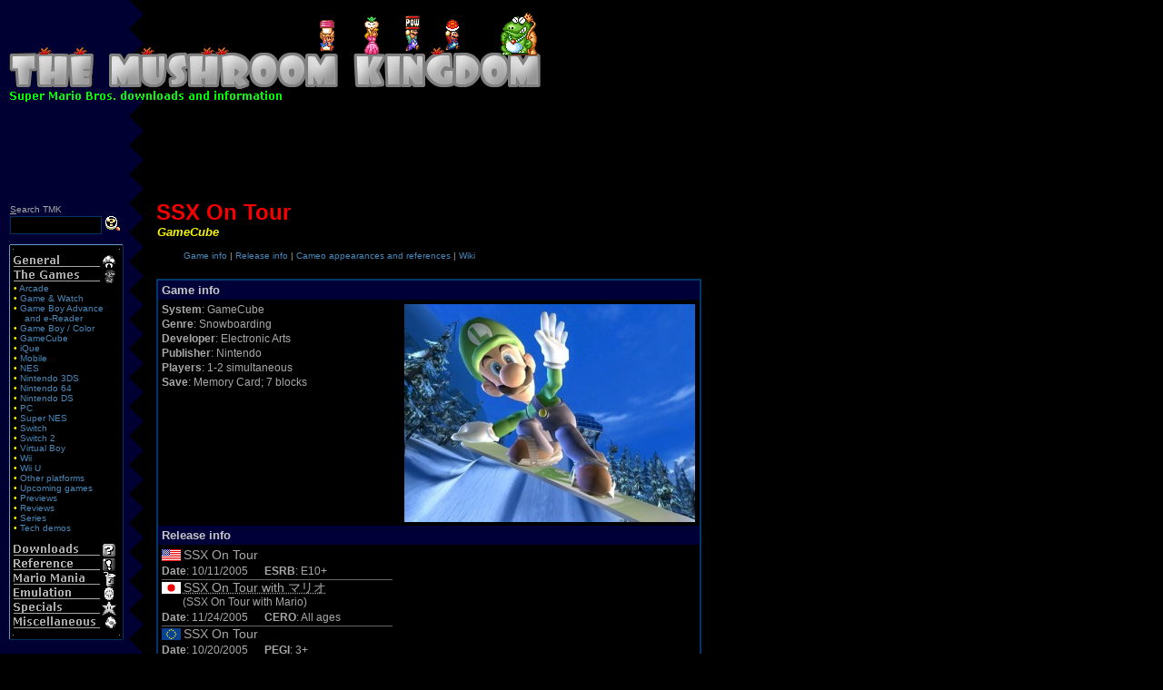

--- FILE ---
content_type: text/html; charset=utf-8
request_url: https://themushroomkingdom.net/games/ssxontour
body_size: 3434
content:





<!DOCTYPE html PUBLIC "-//W3C//DTD XHTML 1.0 Transitional//EN" "http://www.w3.org/TR/xhtml1/DTD/xhtml1-transitional.dtd">
<html xmlns="http://www.w3.org/1999/xhtml" lang="en" xml:lang="en">
<head>












<title>TMK | The Games | GameCube | SSX On Tour</title>
<meta name="author" content="Deezer" />
<meta http-equiv="content-type" content="text/html; charset=utf-8" />
<link rel="shortcut icon" href="/favicon.ico" />
<link rel="alternate" type="application/rss+xml" title="The Mushroom Kingdom Updates" href="/rss/" />
<meta name="viewport" content="width=device-width, initial-scale=1.0" />

<meta name="description" content="The Mushroom Kingdom: SSX On Tour info page." />
<meta name="keywords" content="SSX On Tour, info, media, codes" />
<link rel="stylesheet" href="/css/gameinfo.css" type="text/css" />
<base href="//themushroomkingdom.net" />
<script src="tmk.js" type="text/javascript"></script>
<link rel="stylesheet" href="tmk.css" type="text/css" />
</head>
<body>
<div id="top" class="pagelogo">
<div id="pagelogo-image" style="float:left">
<script type="text/javascript">
<!-- hide me
randomLogo();
// show me -->
</script>
<noscript><img src="/_logo00.gif" width="600" height="100" alt="The Mushroom Kingdom - Super Mario Bros. downloads and information" title="The Mushroom Kingdom - Super Mario Bros. downloads and information" /></noscript>
</div>
<div class="adcode">
<script type="text/javascript"><!--
google_ad_client = "pub-0596905340593187";
google_ad_slot = "5498269352";
google_ad_width = 728;
google_ad_height = 90;
//--></script>
<script type="text/javascript" src="//pagead2.googlesyndication.com/pagead/show_ads.js">
</script>
</div>
<div style="clear:both"><!-- empty div --></div>
</div>

<table class="main">
<tr>
<td class="leftmenu">
<!-- #### begin SEARCH TABLE -->
<form action="//www.google.com/cse" id="searchbox_003645765656245616986:rm6h85h1ml8">
<table class="search">
<tr>
<td colspan="2"><u>S</u>earch TMK</td>
</tr>
<tr>
<td><input class="searchbox" type="text" name="q" size="12" accesskey="s" />
<input type="hidden" name="cx" value="003645765656245616986:rm6h85h1ml8" />
</td>
<td class="searchicon"><input class="searchicon" type="image" name="sa" src="_search.gif" alt="Find it!" /></td>
</tr>
</table>
</form>
<script type="text/javascript" src="//www.google.com/coop/cse/brand?form=searchbox_003645765656245616986%3Arm6h85h1ml8&amp;lang=en"></script>
<!-- #### end SEARCH TABLE -->

<div id="menublock-wrapper">
<div id="menublock-top"></div>
<div id="menublock-middle">
<a href="/" onmouseover="imgChange('title1','_generalONg.gif');" onmouseout="imgChange('title1','_general.gif');"><img src="_general.gif" width="113" height="16" alt="TMK" id="title1" /></a>
<br />
<a href="games/" onmouseover="imgChange('title2','_gamesONg.gif');" onmouseout="imgChange('title2','_games.gif');"><img src="_games.gif" width="113" height="16" alt="The Games" id="title2" /></a>
<br /><span class="menubull">&bull;</span> <a href="games/Arcade" onmouseover="imgChange('title2','_gamesON.gif');" onmouseout="imgChange('title2','_games.gif');">Arcade</a><br /><span class="menubull">&bull;</span> <a href="games/GW" onmouseover="imgChange('title2','_gamesON.gif');" onmouseout="imgChange('title2','_games.gif');">Game &amp; Watch</a>
<br /><span class="menubull">&bull;</span> <a href="games/GBA" onmouseover="imgChange('title2','_gamesON.gif');" onmouseout="imgChange('title2','_games.gif');">Game Boy Advance</a><br />&nbsp; &nbsp; <a href="games/GBA" onmouseover="imgChange('title2','_gamesON.gif');" onmouseout="imgChange('title2','_games.gif');">and e-Reader</a>
<br /><span class="menubull">&bull;</span> <a href="games/GB" onmouseover="imgChange('title2','_gamesON.gif');" onmouseout="imgChange('title2','_games.gif');">Game Boy / Color</a>
<br /><span class="menubull">&bull;</span> <a href="games/GCN" onmouseover="imgChange('title2','_gamesON.gif');" onmouseout="imgChange('title2','_games.gif');">GameCube</a>
<br /><span class="menubull">&bull;</span> <a href="games/iQue" onmouseover="imgChange('title2','_gamesON.gif');" onmouseout="imgChange('title2','_games.gif');">iQue</a>
<br /><span class="menubull">&bull;</span> <a href="games/Mobile" onmouseover="imgChange('title2','_gamesON.gif');" onmouseout="imgChange('title2','_games.gif');">Mobile</a>
<br /><span class="menubull">&bull;</span> <a href="games/NES" onmouseover="imgChange('title2','_gamesON.gif');" onmouseout="imgChange('title2','_games.gif');">NES</a>
<br /><span class="menubull">&bull;</span> <a href="games/3DS" onmouseover="imgChange('title2','_gamesON.gif');" onmouseout="imgChange('title2','_games.gif');">Nintendo 3DS</a>
<br /><span class="menubull">&bull;</span> <a href="games/N64" onmouseover="imgChange('title2','_gamesON.gif');" onmouseout="imgChange('title2','_games.gif');">Nintendo 64</a>
<br /><span class="menubull">&bull;</span> <a href="games/NDS" onmouseover="imgChange('title2','_gamesON.gif');" onmouseout="imgChange('title2','_games.gif');">Nintendo DS</a>
<br /><span class="menubull">&bull;</span> <a href="games/PC" onmouseover="imgChange('title2','_gamesON.gif');" onmouseout="imgChange('title2','_games.gif');">PC</a>
<br /><span class="menubull">&bull;</span> <a href="games/SNES" onmouseover="imgChange('title2','_gamesON.gif');" onmouseout="imgChange('title2','_games.gif');">Super NES</a>
<br /><span class="menubull">&bull;</span> <a href="games/Switch" onmouseover="imgChange('title2','_gamesON.gif');" onmouseout="imgChange('title2','_games.gif');">Switch</a>
<br /><span class="menubull">&bull;</span> <a href="games/NS2" onmouseover="imgChange('title2','_gamesON.gif');" onmouseout="imgChange('title2','_games.gif');">Switch 2</a>
<br /><span class="menubull">&bull;</span> <a href="games/VB" onmouseover="imgChange('title2','_gamesON.gif');" onmouseout="imgChange('title2','_games.gif');">Virtual Boy</a>
<br /><span class="menubull">&bull;</span> <a href="games/Wii" onmouseover="imgChange('title2','_gamesON.gif');" onmouseout="imgChange('title2','_games.gif');">Wii</a>
<br /><span class="menubull">&bull;</span> <a href="games/WiiU" onmouseover="imgChange('title2','_gamesON.gif');" onmouseout="imgChange('title2','_games.gif');">Wii U</a>
<br /><span class="menubull">&bull;</span> <a href="games/" onmouseover="imgChange('title2','_gamesON.gif');" onmouseout="imgChange('title2','_games.gif');">Other platforms</a>
<br /><span class="menubull">&bull;</span> <a href="games/upcoming" onmouseover="imgChange('title2','_gamesON.gif');" onmouseout="imgChange('title2','_games.gif');">Upcoming games</a>
<br /><span class="menubull">&bull;</span> <a href="previews.shtml" onmouseover="imgChange('title2','_gamesON.gif');" onmouseout="imgChange('title2','_games.gif');">Previews</a>
<br /><span class="menubull">&bull;</span> <a href="reviews.shtml" onmouseover="imgChange('title2','_gamesON.gif');" onmouseout="imgChange('title2','_games.gif');">Reviews</a>
<br /><span class="menubull">&bull;</span> <a href="games/series" onmouseover="imgChange('title2','_gamesON.gif');" onmouseout="imgChange('title2','_games.gif');">Series</a>
<br /><span class="menubull">&bull;</span> <a href="techdemos.shtml" onmouseover="imgChange('title2','_gamesON.gif');" onmouseout="imgChange('title2','_games.gif');">Tech demos</a>
<br /><br />
<a href="yellow.shtml" onmouseover="imgChange('title3','_downONg.gif');" onmouseout="imgChange('title3','_down.gif');"><img src="_down.gif" width="113" height="16" alt="Downloads" id="title3" /></a>
<br />
<a href="blue.shtml" onmouseover="imgChange('title4','_refONg.gif');" onmouseout="imgChange('title4','_ref.gif');"><img src="_ref.gif" width="113" height="16" alt="Reference" id="title4" /></a>
<br />
<a href="mania/" onmouseover="imgChange('title5','_maniaONg.gif');" onmouseout="imgChange('title5','_mania.gif');"><img src="_mania.gif" width="113" height="16" alt="Mario Mania" id="title5" /></a>
<br />
<a href="sub-space/" onmouseover="imgChange('title6','_emuONg.gif');" onmouseout="imgChange('title6','_emu.gif');"><img src="_emu.gif" width="113" height="16" alt="Emulation" id="title6" /></a>
<br />
<a href="specials.shtml" onmouseover="imgChange('title7','_specialsONg.gif');" onmouseout="imgChange('title7','_specials.gif');"><img src="_specials.gif" width="113" height="16" alt="Specials" id="title7" /></a>
<br />
<a href="green.shtml" onmouseover="imgChange('title8','_miscONg.gif');" onmouseout="imgChange('title8','_misc.gif');"><img src="_misc.gif" width="113" height="16" alt="Miscellaneous" id="title8" /></a>
</div><!-- /menublock-middle -->
<div id="menublock-bottom"></div>
</div><!-- /menublock-wrapper -->

</td>
<td class="content">

<!-- ######## begin BODY #### -->

  <!-- valid game acronym check -->
  

<div class="pagetitle">
<span class="title">SSX On Tour</span>
<br /><a class="sub" href="games/GCN">GameCube

</a>
</div>

<div class="pagenav">
<a href="games/ssxontour#gameinfo">Game info</a> |
<a href="games/ssxontour#releases">Release info</a> |

<a href="games/ssxontour#overview">Cameo appearances and references</a> |




<a href="games/ssxontour#wiki">Wiki</a>
</div>

<div class="gameinfopage">

	<!-- #### begin info table ## -->
<table class="gameinfo" cellspacing="0">
<tr class="gameinfo">
<td class="gameinfo-head" colspan="2"><a name="gameinfo"></a>Game info</td>
</tr>
<tr class="gameinfo">
<td class="gameinfo">
<b>System</b>: GameCube<br /><b>Genre</b>: Snowboarding<br /><b>Developer</b>: Electronic Arts<br /><b>Publisher</b>: Nintendo<br /><b>Players</b>: 1-2 simultaneous<br /><b>Save</b>: Memory Card; 7 blocks<br />
</td>
<td>

<img class="gameinfo-ss" src="images/ss/cameo/ssxontour.jpg" width="320" height="240" alt="SSX On Tour screen shot" title="SSX On Tour screen shot" />

</td>
</tr>
<tr class="gameinfo">
<td class="gameinfo-head" colspan="2"><a name="releases"></a>Release info</td>
</tr>
<tr class="gameinfo">
<td class="gameinfo" colspan="2">

	 <!-- ## embedded regional info table # -->
<table class="gameinfo-release" cellpadding="0">

<tr>
<td colspan="4">
<a href="games/GCN/USA"><img class="flag" src="images/flag-us.png" width="21" height="13" alt="[USA]" title="[USA]" /></a> <span class="reltitle">SSX On Tour</span>
</td>
</tr>
<tr class="relstats">
<td>
<b>Date</b>: 10/11/2005
</td>
<td title="Age rating">

<b>ESRB</b>: E10+

</td>
<td>

</td>
<td class="dummy">&nbsp;</td>
</tr>



<tr>
<td colspan="4">
<a href="games/GCN/Japan"><img class="flag" src="images/flag-jp.png" width="21" height="13" alt="[Japan]" title="[Japan]" /></a>
<span class="reltitle">

<acronym title="SSX On Tour with Mario">SSX On Tour with マリオ</acronym>

</span>

<br /><span class="reltrans">(SSX On Tour with Mario)</span>

</td>
</tr>
<tr class="relstats">
<td>
<b>Date</b>: 11/24/2005
</td>
<td title="Age rating">

<b>CERO</b>: All ages

</td>
<td>

</td>
<td class="dummy">&nbsp;</td>
</tr>



<tr>
<td colspan="4">
<a href="games/GCN/Europe"><img class="flag" src="images/flag-eu.png" width="21" height="13" alt="[Europe]" title="[Europe]" /></a>
<span class="reltitle">SSX On Tour</span>
</td>
</tr>
<tr class="relstats">
<td>
<b>Date</b>: 10/20/2005
</td>
<td title="Age rating">

<b>PEGI</b>: 3+

</td>
<td>

</td>
<td class="dummy">&nbsp;</td>
</tr>








</table><!-- ## embedded regional info table # -->


</td></tr></table>
	<!-- #### end gameinfo table ## -->

	<!-- #### begin overview table ## -->
<a name="overview"></a>
<table class="overview" cellspacing="0">
<tr class="overview">

<td class="overview-head">Cameo appearances and references</td>

</tr>
<tr>
<td class="overview">
<p>
Mario, Luigi, and Peach appear as playable characters only in the GameCube version of <em>SSX On Tour</em>.
</p>
<p>
The Nintendo Village area, also exclusive to the GCN version, features various Mario-related objects.
</p>

</td>
</tr>
</table>
	<!-- #### end overview table ## -->






	<!-- #### begin wiki ## -->
<a name="wiki"></a>
<table class="wiki" cellspacing="0">
<tr class="wiki">
<td class="wiki-head">
Wiki <!--  <a href="" title="Close wiki">&laquo;</a> -->
</td></tr>
<tr class="wiki"><td class="wiki">
<div class="wikiedit"><a href="/db/games.ktn?DYKcheck=ssxontour&LinksCheck=ssxontour&System=GCN&Game=ssxontour&GoodiesCheck=ssxontour&wiki-mode=edit&wiki-file=games_ssxontour.wiki">Edit</a></div>
<div class="wiki">The wiki contains user submitted content and may not reflect the views and opinions of the staff.
Content found here has not been checked for appropriateness or factual accuracy. <a href="wiki_help.shtml">Wiki help.</a></div>
</td></tr></table>
	<!-- #### end wiki ## -->

</div><!-- gameinfopage -->

  
  <!-- /valid game acronym check -->

<!-- ######## end BODY #### --></td></tr></table>

<div class="botnav">
<a href="./">The Mushroom Kingdom</a> \ <a href="games/">The Games</a> \ <a href="games/GCN">GameCube</a> \ SSX On Tour
</div>




<div class="footer">
<a href="/games/">The Games</a> |
<a href="/yellow.shtml">Downloads</a> |
<a href="/blue.shtml">Reference</a> |
<a href="/mania/">Mario Mania</a> |
<a href="/sub-space/">Emulation</a> |
<a href="/specials.shtml">Specials</a> |
<a href="/green.shtml">Miscellaneous</a>
<div class="gsbutton"><a href="http://kontek.net/"><img src="/images/ktnbtn.png" width="88" height="31" alt="Part of the Konfiskated Teknologies Network" /></a></div>
<p>
<a href="/about.shtml#copyright">Copyright</a> &copy; 1997-2025 TheMushroomKingdom.net
</p>
<!-- Google tag (gtag.js) -->
<script async src="https://www.googletagmanager.com/gtag/js?id=G-5TPTHXE1NT"></script>
<script>
  window.dataLayer = window.dataLayer || [];
  function gtag(){dataLayer.push(arguments);}
  gtag('js', new Date());

  gtag('config', 'G-5TPTHXE1NT');
</script>

<a href="javascript:scroll(0,0);"><img class="to_top" src="_top.gif" width="16" height="16" alt="To top" /></a>
Games database last modified: Friday, 24-Oct-2025 17:49:31 CDT
</div>

</body>
</html>


--- FILE ---
content_type: text/html; charset=utf-8
request_url: https://www.google.com/recaptcha/api2/aframe
body_size: 183
content:
<!DOCTYPE HTML><html><head><meta http-equiv="content-type" content="text/html; charset=UTF-8"></head><body><script nonce="rKZgt7n9Fr0IWi2qOq9TVA">/** Anti-fraud and anti-abuse applications only. See google.com/recaptcha */ try{var clients={'sodar':'https://pagead2.googlesyndication.com/pagead/sodar?'};window.addEventListener("message",function(a){try{if(a.source===window.parent){var b=JSON.parse(a.data);var c=clients[b['id']];if(c){var d=document.createElement('img');d.src=c+b['params']+'&rc='+(localStorage.getItem("rc::a")?sessionStorage.getItem("rc::b"):"");window.document.body.appendChild(d);sessionStorage.setItem("rc::e",parseInt(sessionStorage.getItem("rc::e")||0)+1);localStorage.setItem("rc::h",'1768831819298');}}}catch(b){}});window.parent.postMessage("_grecaptcha_ready", "*");}catch(b){}</script></body></html>

--- FILE ---
content_type: text/css
request_url: https://themushroomkingdom.net/css/gameinfo.css
body_size: 1307
content:
div.gameinfopage {
	width: 600px;
}

.pagenav {
	margin-top: 1em;
	margin-bottom: 2em;
	font-size: .75em;
	margin-left: 3em;
}

h4 {
	font-size: 1.1em;
	color: #c8c8c8;
	border-bottom: 1px solid #380000;
	border-top: 1px solid #380000;
	margin-top: .5em;
	margin-bottom: .5em;
	padding-bottom: .25em;
	padding-top: .25em;
	padding-left: .3em;
}
h5 {
	font-size: 1.1em;
	color: #989898;
	margin-top: .5em;
	margin-bottom: .5em;
	padding-bottom: .25em;
	padding-top: .25em;
	padding-left: .3em;
}

.overview p {
	padding-left: .3em;
	padding-right: .3em;
}

.overview .over-credits {
	padding: .3em;
	font-size: .8em;
}

/** SYSTEM GAMELIST tables **/

.regionlinks {
	margin-top: 1em;
	margin-left: 3em;
}
.regionlinks img:hover {
}
.sortlinks {
	margin-top: .5em;
	margin-left: 3em;
}
.sortlinks img {
	margin-left: .1em;
}
.jumplinks {
	margin-top: .5em;
	margin-left: 3em;
}
.jumplinks a { font-weight:bold; }

    /* All regions - flags grouped
           and Complete List
    */

.gamelist2 {
	font-family: helvetica, arial, sans-serif;
	font-size: 1em;
	border-collapse:collapse;
}
.gamelist2 td {
	padding: .2em;
	border-bottom:1px solid #555555;
}

.gamelist2 td.header1 {	/* h3 inside table */
	padding-top:1.5em;
	border-top:0;border-left:0;border-right:0;
	padding-left:0;
}
.gamelist2 td.char {
	font-size:smaller;
}
.gamelist2 td.char img {
	margin-top:.1em;
	margin-bottom:-.3em;
}
.gamelist2 td.flagTD {
	vertical-align:middle;
}
.gamelist2 th { /* for Complete List */
	padding: .2em;
	font-family: verdana, helvetica, arial, sans-serif;
	text-align:left;
	border-top:1px solid #555555;
	border-bottom:1px solid #555555;
}



    /* Alphabetized */
	
table.gamelistABC {
	font-family: helvetica, arial, sans-serif;
	font-size: 1em;
	border-top: 1px solid #555555;
	border-collapse: collapse;
	margin-top:1em;
}
table.gamelistABC td {
	padding: .2em;
	border-bottom: 1px solid #555555;
}

.gamelistABC td.char img {
	margin-top:.1em;
	margin-bottom:-.3em;
}

tr.starring>td {
	font-weight:bold;
}

table.gamelistABC tr.starring:hover {
	background-color: #000038;
}


/** SYSTEM GAMELIST tables **/

    /* All regions */
    
td.header1 h3.head {border-bottom:none;}

table.gamelist {
	font-family: helvetica, arial, sans-serif;
	font-size: 1em;
}
table.gamelist td {
	padding: .2em;
	border-bottom: 1px solid #555555;
}

.gamelist td.char img {
	margin-top:.1em;
	margin-bottom:-.3em;
}
    /* region-specific */
	
.regionlist {
	font-family: helvetica, arial, sans-serif;
	font-size: 1em;
	border-collapse:collapse;
}
.regionlist td {
	padding: .2em;
	border-bottom:1px solid #555555;
}
.regionlist td.date {
	text-align:right;
}
.regionlist td.header1 {	/* h3 inside table */
	padding-top:1.5em;
	border-top:0;border-left:0;border-right:0;
	padding-left:0;
}
.regionlist td.char {
	font-size:smaller;
}
.regionlist td.char img {
	margin-top:.1em;
	margin-bottom:-.3em;
}


/** GAMEINFO table style **/

img.flag {
	vertical-align:-14%;
	border:0px;
}

img.gameinfo-ss {
	float: right;
	margin: .3em;
}
table.gameinfo {
	width: 100%;
	border: 2px solid #003868;
	margin-bottom: 2em;
	font-family: verdana, helvetica, arial, sans-serif;
	font-size: .9em;
}
td.gameinfo-head {
	background-color: #000038;	/* darker background for heading */
	color: #c8c8c8;
	font-weight: bold;
	padding: .3em;
	font-size: 1.1em;
}
td.gameinfo {
	padding: .3em;
	line-height: 1.4em;
	vertical-align: top; /* Opera 8.51 */
}
table.gameinfo-release {
	font-family: verdana, helvetica, arial, sans-serif;
	font-size: 1em;
	border-collapse: collapse;
	
}
table.gameinfo-release td {
	line-height: 1.25em;
	padding-bottom: .1em;
	padding-top: .1em;
}
tr.relstats td {
	white-space: nowrap;
	border-bottom: 1px solid #666666;
	padding-right: 1.5em;
	padding-bottom: .1em;
	padding-top: .1em;
}
td.dummy {
	width:100%;
}
span.reltitle {
	font-size: 1.2em;
}
span.reltrans {
	margin-left: 23px;
}

/** OVERVIEW table style **/

table.overview {
	width: 100%;
	border: 2px solid #680000;
	margin-top: 0px;
	margin-bottom: 2em;
	font-family: verdana, helvetica, arial, sans-serif;
	font-size: .9em;
}
td.overview-head {
	background-color: #380000;	/* darker background for heading */
	color: #c8c8c8;
	font-weight: bold;
	padding: .3em;
	font-size: 1.1em;
}
td.overview {
	padding-top: .3em;
	padding-bottom: .3em;
	padding-left: 0em;
	padding-right: 0em;
}
td.overview p:first-child { margin-top:0; }
td.overview ul li {
	margin-left: -.6em;
	padding-right: .2em;
}

.spoiler {
	background: #888888;
	color: #888888;
}

/** SS table style **/

table.ss {
	width: 100%;
	border: 2px solid #686800;
	margin-top: 0px;
	margin-bottom: 2em;
	font-family: verdana, helvetica, arial, sans-serif;
	font-size: .9em;
}
td.ss-head {
	background-color: #383800;
	color: #c8c8c8;
	font-weight: bold;
	padding: .3em;
	font-size: 1.1em;
}
td.ss {
	font-family: helvetica, arial, sans-serif;
	font-size: 1em;
	padding: .3em;
}
div.ss-tn {
	text-align: center;
}

/** GOODIES table style **/

table.goodies {
	width: 100%;
	border: 2px solid #686868;
	margin-top: 0px;
	margin-bottom: 2em;
	font-family: verdana, helvetica, arial, sans-serif;
	font-size: .9em;
}
td.goodies-head {
	background-color: #383838;	/* darker bg for heading */
	color: #c8c8c8;
	font-weight: bold;
	padding: .3em;
	font-size: 1.1em;
}
td.goodies {
	width: 10%;
	padding: .3em;
	vertical-align: top;		/* Opera 8.51 */
}
td.goodies ul {
	margin-top: .2em;
	margin-bottom: .2em;
}
td.goodies ul li {
	margin-left: -.8em;
}

/** DYK table style **/

table.dyk {
	width: 100%;
	border: 2px solid #006800;
	margin-top: 0px;
	margin-bottom: 2em;
	font-family: verdana, helvetica, arial, sans-serif;
	font-size: .9em;
}
td.dyk-head {
	background-color: #003800;	/* darker background for heading */
	color: #c8c8c8;
	font-weight: bold;
	padding: .3em;
	font-size: 1.1em;
}
td.dyk {
	padding: .3em;
}
td.dyk ul {
	margin-top: .2em;
	margin-bottom: .2em;
}
td.dyk ul li {
	margin-left: -.8em;
}

/** DYK table style **/

table.wiki {
	width: 100%;
	border: 2px solid #686800;
	margin-top: 0px;
	margin-bottom: 2em;
	font-family: verdana, helvetica, arial, sans-serif;
	font-size: .9em;
}
td.wiki-head {
	background-color: #383800;	/* darker background for heading */
	color: #c8c8c8;
	font-weight: bold;
	padding: .3em;
	font-size: 1.1em;
}
td.wiki {
	padding: .3em;
}
td.wiki ul {
	margin-top: .2em;
	margin-bottom: .2em;
}
td.wiki ul li {
	margin-left: -.8em;
}

div.wiki {
	margin-top: .8em;
	font-size: .8em;
}

/** Donkey Konga song tables **/

table.dkongatrax {
	font-family: helvetica, arial, sans-serif;
	font-size: 1.1em;
	border-collapse:collapse;
	border: 1px solid #555555;
	margin-left: 1em;
}
.dkongatrax th, .dkongatrax td {
	border: 1px solid #555555;
	padding: .15em;
}
.dkongatrax th {
	text-align:left;
}
table.dkongatrax td ul {
	margin-top: .2em;
	list-style-image: url("/images/bullet-kongaclap.png");
	margin-bottom:0;
}
table.dkongatrax td ul li {
	margin-left: -.8em;
}

/**** TABLE with no vertical borders ****/
table.no-v-borders tr td, table.no-v-borders tr th {
	border-top: 1px solid #505050;
	border-bottom: 1px solid #505050;
	border-right: 0;
	border-left: 0;
	padding: .2em;
}

/**** TABLE with smaller text ****/
.minitable {
	border-collapse: collapse;
	font-family: verdana, helvetica, arial, sans-serif;
	font-size: .9em;
	margin-left: 1em;
}
.minitable th, .minitable td {
	text-align:left;
	padding: .2em;
	border: 1px solid #505050;
}



--- FILE ---
content_type: application/javascript
request_url: https://themushroomkingdom.net/tmk.js
body_size: 345
content:
/*	
	The Mushroom Kingdom
	http://www.classicgaming.com/tmk/
	11/23/98
								*/


function randomLogo()
{
var rand = Math.round(Math.random()*4);  // number of logos -1
var dim = "width=\"600\" height=\"100\"";
document.writeln('<a href="/"><img style="border:0;" src="/_logo0'+rand+'.gif" '+dim+' alt="The Mushroom Kingdom" title="The Mushroom Kingdom" /></a>');
}

function imgInit()
{
	if (document.images && navigator.userAgent.indexOf('Netscape6/6.0')==-1)      
	{
		this.length=imgInit.arguments.length;
		for (var i=0; i<this.length; i++)
		{
			this[i+1]=new Image();
			this[i+1].src=imgInit.arguments[i];
		}
	}
}

var imgs=new imgInit('/_generalON.gif', '/_generalONg.gif', '/_gamesON.gif', '/_gamesONg.gif', '/_downON.gif', '/_downONg.gif', '/_maniaON.gif', '/_maniaONg.gif', '/_emuON.gif', '/_emuONg.gif', '/_refON.gif', '/_refONg.gif', '/_specialsON.gif', '/_specialsONg.gif', '/_miscON.gif', '/_miscONg.gif');

function imgChange(imageInput,imageEntry)
{
	if(document.images && navigator.userAgent.indexOf('Netscape6/6.0')==-1)
	{
		document.images[imageInput].src=imageEntry;
	}
}

